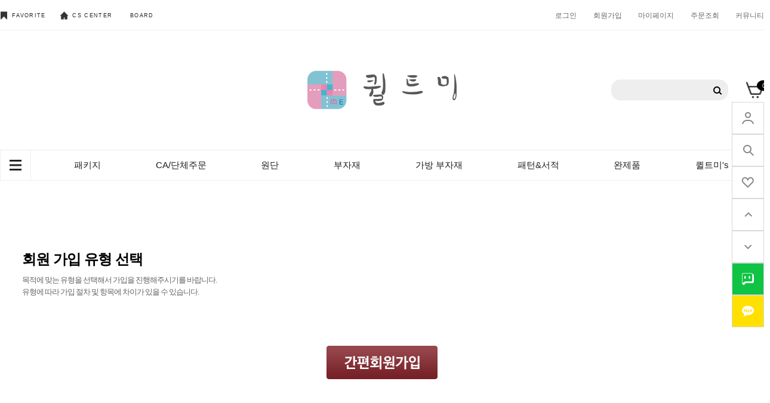

--- FILE ---
content_type: text/html
request_url: https://quiltme.co.kr/shop/idinfo.html?type=new&first=
body_size: 9362
content:
<!DOCTYPE html PUBLIC "-//W3C//DTD HTML 4.01//EN" "http://www.w3.org/TR/html4/strict.dtd">
<html>
<head>
<meta http-equiv="CONTENT-TYPE" content="text/html;charset=EUC-KR">
<link rel="shortcut icon" href="/shopimages/pjm0307/favicon.ico" type="image/x-icon">
<link rel="apple-touch-icon-precomposed" href="/shopimages/pjm0307/mobile_web_icon.png" />
<meta name="referrer" content="no-referrer-when-downgrade" />
<meta property="og:type" content="website" />
<meta property="og:url" content="https://www.quiltme.co.kr/shop/idinfo.html?type=new&first=" />
<title>개인/기업 선택화면</title>


<link type="text/css" rel="stylesheet" href="/shopimages/pjm0307/template/work/460/common.css?r=1654753365" /><link href="https://fonts.googleapis.com/css2?family=Source+Sans+Pro&display=swap" rel="stylesheet">
<link href="https://fonts.googleapis.com/css2?family=Montserrat:wght@300;400;500;600;700&display=swap" rel="stylesheet">
<link rel="stylesheet" type="text/css" href="https://cdn.jsdelivr.net/gh/orioncactus/pretendard/dist/web/variable/pretendardvariable.css" />

<link
  rel="stylesheet"
  href="https://unpkg.com/swiper@7/swiper-bundle.min.css"
/>
</head>
<script type="text/javascript" src="//wcs.naver.net/wcslog.js"></script>
<script type="text/javascript">
if (window.wcs) {
    if(!wcs_add) var wcs_add = {};
    wcs_add["wa"] = "s_3971b42d5f58";
    wcs.inflow('quiltme.co.kr');
    wcs_do();
}
</script>

<body>
<script type="text/javascript" src="/js/jquery-1.7.2.min.js"></script>
<script type="text/javascript" src="/js/lazyload.min.js"></script>
<script type="text/javascript">
function getCookiefss(name) {
    lims = document.cookie;
    var index = lims.indexOf(name + "=");
    if (index == -1) {
        return null;
    }
    index = lims.indexOf("=", index) + 1; // first character
    var endstr = lims.indexOf(';', index);
    if (endstr == -1) {
        endstr = lims.length; // last character
    }
    return unescape(lims.substring(index, endstr));
}
</script><script type="text/javascript">
var MOBILE_USE = '';
</script><script type="text/javascript" src="/js/flash.js"></script>
<script type="text/javascript" src="/js/neodesign/rightbanner.js"></script>
<script type="text/javascript" src="/js/bookmark.js"></script>
<style type="text/css">

.MS_search_word { }

</style>

<script type="text/javascript">

    var is_unify_opt = '' ? true : false; 
    var pre_baskethidden = 'A';

</script>

<link type="text/css" rel="stylesheet" href="/template_common/shop/basic_simple/join_type.css?t=202210110952" />
<div id='blk_scroll_wings'><script type='text/javascript' src='/html/shopRbanner.html?param1=1' ></script></div>
<div id='cherrypicker_scroll'></div>
<div id="wrap">
  
<link type="text/css" rel="stylesheet" href="/shopimages/pjm0307/template/work/460/header.1.css?t=202206271340" />
<link rel="stylesheet" href="/images/d3/m_01/css/font-awesome.min.css" />

<!-- 상단 시작 -->
<header id="header">

            <div class="top_menu">
                <div class="top_menu_inner">

                    <div class="community">
                        <ul>
                            <li><a href="javascript:CreateBookmarkLink('http://quiltme.co.kr', '');"><span class="c_icon"></span> FAVORITE</a></li>
                            <li><a href="/shop/mypage.html?mypage_type=myarticle&code=pjm0307"><span class="c_icon"></span>CS CENTER</a></li>
                            <li><a href="/board/board.html?code=pjm0307">BOARD</a></li>
                        </ul>
                    </div> <!-- community -->
                    
                    <div class="gnb">
                        <ul>
                                                   <li><a href="https://quiltme.co.kr/shop/member.html?type=login">로그인</a></li>
                            <li class="li_join"><a href="https://quiltme.co.kr/shop/idinfo.html">회원가입<!--/<span>+2000</span>/--></a></li>
                        
                            <li><a href="https://quiltme.co.kr/shop/member.html?type=mynewmain">마이페이지</a></li>
                            <li><a href="https://quiltme.co.kr/shop/confirm_login.html?type=myorder">주문조회</a></li>
                            <li><a href="/shop/mypage.html?mypage_type=myarticle&code=pjm0307">커뮤니티</a></li>
                        </ul>
                    </div> <!-- gnb -->
                    
                    
                </div> <!-- top_menu_inner -->
                </div> <!-- top_menu -->
                
            <div class="header_main">
                <div class="header_main_inner">

                    <h1 class="logo">
                        <a href="/index.html"><img src="/design/pjm0307/codlab/logo_q.png" width=250px alt="logo"></a>
                    </h1> <!-- logo -->
                    
        <div class="searchArea">
            <div class="search">
                <form action="/shop/shopbrand.html" method="post" name="search">                    <fieldset>
                        <legend>상품 검색 폼</legend>
                        <input name="search" onkeydown="CheckKey_search();" value=""  class="MS_search_word search_auto_completion" />                        <a href="javascript:prev_search();search_submit();">검색</a>
                    </fieldset>
                </form>            </div>
        </div><!-- //searchArea -->
                    
                    <div class="cart">
                        <a href="/shop/basket.html" class="cart_wrap"><span id="user_basket_quantity" class="user_basket_quantity"></span></a>
                    </div> <!-- cart -->
                    
                    
                </div> <!-- header_main_inner -->
            </div> <!-- header_main -->


            
            <nav>
            <div class="nav_inner">
                    
                <ul class="main_m">
                <li class="btn_gnb"><a href="#"><span></span></a></li>
                                    <li class="cate_li"><a href="/shop/shopbrand.html?type=X&xcode=001">패키지</a>
                                             <ul class="sub_m">
                                                    <li><a href="/shop/shopbrand.html?type=M&xcode=001&mcode=002">가방 패키지</a>  </li>
                                                        <li><a href="/shop/shopbrand.html?type=M&xcode=001&mcode=012">의류 패키지</a>  </li>
                                                        <li><a href="/shop/shopbrand.html?type=M&xcode=001&mcode=034">소품 패키지</a>  </li>
                                                    </ul> <!-- sub_m -->
                         
                    </li>
                                        <li class="cate_li"><a href="/shop/shopbrand.html?type=X&xcode=003">CA/단체주문</a>
                                             <ul class="sub_m">
                                                    <li><a href="/shop/shopbrand.html?type=M&xcode=003&mcode=001">가방 패키지</a>  </li>
                                                        <li><a href="/shop/shopbrand.html?type=M&xcode=003&mcode=002">지갑/파우치 패키지</a>  </li>
                                                        <li><a href="/shop/shopbrand.html?type=M&xcode=003&mcode=003">기타 소품 패키지</a>  </li>
                                                    </ul> <!-- sub_m -->
                         
                    </li>
                                        <li class="cate_li"><a href="/shop/shopbrand.html?type=X&xcode=007">원단</a>
                                             <ul class="sub_m">
                                                    <li><a href="/shop/shopbrand.html?type=M&xcode=007&mcode=007">▷자주 찾는 원단◁</a>  </li>
                                                        <li><a href="/shop/shopbrand.html?type=M&xcode=007&mcode=001">원단패키지</a>  </li>
                                                        <li><a href="/shop/shopbrand.html?type=M&xcode=007&mcode=003">수입천</a>  </li>
                                                        <li><a href="/shop/shopbrand.html?type=M&xcode=007&mcode=002">국산천</a>  </li>
                                                        <li><a href="/shop/shopbrand.html?type=M&xcode=007&mcode=006">바이어스</a>  </li>
                                                        <li><a href="/shop/shopbrand.html?type=M&xcode=007&mcode=004">린넨원단</a>  </li>
                                                        <li><a href="/shop/shopbrand.html?type=M&xcode=007&mcode=005">무지/광목</a>  </li>
                                                    </ul> <!-- sub_m -->
                         
                    </li>
                                        <li class="cate_li"><a href="/shop/shopbrand.html?type=X&xcode=004">부자재</a>
                                             <ul class="sub_m">
                                                    <li><a href="/shop/shopbrand.html?type=M&xcode=004&mcode=028">퀼팅도구</a>  </li>
                                                        <li><a href="/shop/shopbrand.html?type=M&xcode=004&mcode=023">실</a>  </li>
                                                        <li><a href="/shop/shopbrand.html?type=M&xcode=004&mcode=001">솜/접착심</a>  </li>
                                                        <li><a href="/shop/shopbrand.html?type=M&xcode=004&mcode=008">웨이빙/면끈</a>  </li>
                                                        <li><a href="/shop/shopbrand.html?type=M&xcode=004&mcode=004">지퍼/지퍼고리</a>  </li>
                                                        <li><a href="/shop/shopbrand.html?type=M&xcode=004&mcode=015">연결 단추</a>  </li>
                                                        <li><a href="/shop/shopbrand.html?type=M&xcode=004&mcode=027">자수용품</a>  </li>
                                                        <li><a href="/shop/shopbrand.html?type=M&xcode=004&mcode=011">라벨</a>  </li>
                                                        <li><a href="/shop/shopbrand.html?type=M&xcode=004&mcode=017">참/장식</a>  </li>
                                                        <li><a href="/shop/shopbrand.html?type=M&xcode=004&mcode=018">레이스/리본</a>  </li>
                                                        <li><a href="/shop/shopbrand.html?type=M&xcode=004&mcode=019">단추/비즈/구슬</a>  </li>
                                                        <li><a href="/shop/shopbrand.html?type=M&xcode=004&mcode=014">금속 부자재</a>  </li>
                                                        <li><a href="/shop/shopbrand.html?type=M&xcode=004&mcode=009">데코 부자재</a>  </li>
                                                        <li><a href="/shop/shopbrand.html?type=M&xcode=004&mcode=010">악세사리 부자재</a>  </li>
                                                        <li><a href="/shop/shopbrand.html?type=M&xcode=004&mcode=024">크리스마스 부자재</a>  </li>
                                                        <li><a href="/shop/shopbrand.html?type=M&xcode=004&mcode=016">기타 부자재</a>  </li>
                                                        <li><a href="/shop/shopbrand.html?type=M&xcode=004&mcode=020">new 피앤큐스탬프</a>  </li>
                                                    </ul> <!-- sub_m -->
                         
                    </li>
                                        <li class="cate_li"><a href="/shop/shopbrand.html?type=X&xcode=018">가방 부자재</a>
                                             <ul class="sub_m">
                                                    <li><a href="/shop/shopbrand.html?type=M&xcode=018&mcode=028">가죽핸들</a>  </li>
                                                        <li><a href="/shop/shopbrand.html?type=M&xcode=018&mcode=029">인조가죽핸들</a>  </li>
                                                        <li><a href="/shop/shopbrand.html?type=M&xcode=018&mcode=005">웨이빙핸들</a>  </li>
                                                        <li><a href="/shop/shopbrand.html?type=M&xcode=018&mcode=026">프레임</a>  </li>
                                                        <li><a href="/shop/shopbrand.html?type=M&xcode=018&mcode=018">체인</a>  </li>
                                                        <li><a href="/shop/shopbrand.html?type=M&xcode=018&mcode=031">나무핸들</a>  </li>
                                                        <li><a href="/shop/shopbrand.html?type=M&xcode=018&mcode=020">가방장식</a>  </li>
                                                        <li><a href="/shop/shopbrand.html?type=M&xcode=018&mcode=007">금속핸들</a>  </li>
                                                    </ul> <!-- sub_m -->
                         
                    </li>
                                        <li class="cate_li"><a href="/shop/shopbrand.html?type=X&xcode=012">패턴&서적</a>
                                             <ul class="sub_m">
                                                    <li><a href="/shop/shopbrand.html?type=M&xcode=012&mcode=002">가방 패턴</a>  </li>
                                                        <li><a href="/shop/shopbrand.html?type=M&xcode=012&mcode=003">의류 패턴</a>  </li>
                                                        <li><a href="/shop/shopbrand.html?type=M&xcode=012&mcode=004">소품 패턴</a>  </li>
                                                        <li><a href="/shop/shopbrand.html?type=M&xcode=012&mcode=001">퀼트서적</a>  </li>
                                                    </ul> <!-- sub_m -->
                         
                    </li>
                                        <li class="cate_li"><a href="/shop/shopbrand.html?type=X&xcode=029">완제품</a>
                                             <ul class="sub_m">
                                                    <li><a href="/shop/shopbrand.html?type=M&xcode=029&mcode=002">가방완제품</a>  </li>
                                                        <li><a href="/shop/shopbrand.html?type=M&xcode=029&mcode=001">기타소품</a>  </li>
                                                    </ul> <!-- sub_m -->
                         
                    </li>
                                        <li class="cate_li"><a href="/shop/shopbrand.html?type=Y&xcode=020">퀼트미's PICK</a>
                                             <ul class="sub_m">
                                                    <li><a href="/shop/shopbrand.html?type=N&xcode=020&mcode=003">크리스마스 패키지</a>  </li>
                                                        <li><a href="/shop/shopbrand.html?type=N&xcode=020&mcode=005">명품 원단 패키지</a>  </li>
                                                        <li><a href="/shop/shopbrand.html?type=N&xcode=020&mcode=002">퀼트미 패키지 창고정리</a>  </li>
                                                        <li><a href="/shop/shopbrand.html?type=N&xcode=020&mcode=001">핸들/프레임 특가세일</a>  </li>
                                                        <li><a href="/shop/shopbrand.html?type=N&xcode=020&mcode=004">개인결제창</a>  </li>
                                                    </ul> <!-- sub_m -->
                         
                    </li>
                                    </ul> <!-- main_m -->
            </div> <!-- nav_inner -->
            
            
            
            <div class="nav_bg">

            <div class="nav_bg_inner">
             <ul class="b_main_m">
              
                                    <li><a href="/shop/shopbrand.html?type=X&xcode=001">패키지</a>
                    
                                            <ul class="b_sub_m">
                                                    <li><a href="/shop/shopbrand.html?type=M&xcode=001&mcode=002">가방 패키지</a>  </li>
                                                        <li><a href="/shop/shopbrand.html?type=M&xcode=001&mcode=012">의류 패키지</a>  </li>
                                                        <li><a href="/shop/shopbrand.html?type=M&xcode=001&mcode=034">소품 패키지</a>  </li>
                                                    </ul> <!-- sub_m -->
                         
                    </li>
                                        <li><a href="/shop/shopbrand.html?type=X&xcode=003">CA/단체주문</a>
                    
                                            <ul class="b_sub_m">
                                                    <li><a href="/shop/shopbrand.html?type=M&xcode=003&mcode=001">가방 패키지</a>  </li>
                                                        <li><a href="/shop/shopbrand.html?type=M&xcode=003&mcode=002">지갑/파우치 패키지</a>  </li>
                                                        <li><a href="/shop/shopbrand.html?type=M&xcode=003&mcode=003">기타 소품 패키지</a>  </li>
                                                    </ul> <!-- sub_m -->
                         
                    </li>
                                        <li><a href="/shop/shopbrand.html?type=X&xcode=007">원단</a>
                    
                                            <ul class="b_sub_m">
                                                    <li><a href="/shop/shopbrand.html?type=M&xcode=007&mcode=007">▷자주 찾는 원단◁</a>  </li>
                                                        <li><a href="/shop/shopbrand.html?type=M&xcode=007&mcode=001">원단패키지</a>  </li>
                                                        <li><a href="/shop/shopbrand.html?type=M&xcode=007&mcode=003">수입천</a>  </li>
                                                        <li><a href="/shop/shopbrand.html?type=M&xcode=007&mcode=002">국산천</a>  </li>
                                                        <li><a href="/shop/shopbrand.html?type=M&xcode=007&mcode=006">바이어스</a>  </li>
                                                        <li><a href="/shop/shopbrand.html?type=M&xcode=007&mcode=004">린넨원단</a>  </li>
                                                        <li><a href="/shop/shopbrand.html?type=M&xcode=007&mcode=005">무지/광목</a>  </li>
                                                    </ul> <!-- sub_m -->
                         
                    </li>
                                        <li><a href="/shop/shopbrand.html?type=X&xcode=004">부자재</a>
                    
                                            <ul class="b_sub_m">
                                                    <li><a href="/shop/shopbrand.html?type=M&xcode=004&mcode=028">퀼팅도구</a>  </li>
                                                        <li><a href="/shop/shopbrand.html?type=M&xcode=004&mcode=023">실</a>  </li>
                                                        <li><a href="/shop/shopbrand.html?type=M&xcode=004&mcode=001">솜/접착심</a>  </li>
                                                        <li><a href="/shop/shopbrand.html?type=M&xcode=004&mcode=008">웨이빙/면끈</a>  </li>
                                                        <li><a href="/shop/shopbrand.html?type=M&xcode=004&mcode=004">지퍼/지퍼고리</a>  </li>
                                                        <li><a href="/shop/shopbrand.html?type=M&xcode=004&mcode=015">연결 단추</a>  </li>
                                                        <li><a href="/shop/shopbrand.html?type=M&xcode=004&mcode=027">자수용품</a>  </li>
                                                        <li><a href="/shop/shopbrand.html?type=M&xcode=004&mcode=011">라벨</a>  </li>
                                                        <li><a href="/shop/shopbrand.html?type=M&xcode=004&mcode=017">참/장식</a>  </li>
                                                        <li><a href="/shop/shopbrand.html?type=M&xcode=004&mcode=018">레이스/리본</a>  </li>
                                                        <li><a href="/shop/shopbrand.html?type=M&xcode=004&mcode=019">단추/비즈/구슬</a>  </li>
                                                        <li><a href="/shop/shopbrand.html?type=M&xcode=004&mcode=014">금속 부자재</a>  </li>
                                                        <li><a href="/shop/shopbrand.html?type=M&xcode=004&mcode=009">데코 부자재</a>  </li>
                                                        <li><a href="/shop/shopbrand.html?type=M&xcode=004&mcode=010">악세사리 부자재</a>  </li>
                                                        <li><a href="/shop/shopbrand.html?type=M&xcode=004&mcode=024">크리스마스 부자재</a>  </li>
                                                        <li><a href="/shop/shopbrand.html?type=M&xcode=004&mcode=016">기타 부자재</a>  </li>
                                                        <li><a href="/shop/shopbrand.html?type=M&xcode=004&mcode=020">new 피앤큐스탬프</a>  </li>
                                                    </ul> <!-- sub_m -->
                         
                    </li>
                                        <li><a href="/shop/shopbrand.html?type=X&xcode=018">가방 부자재</a>
                    
                                            <ul class="b_sub_m">
                                                    <li><a href="/shop/shopbrand.html?type=M&xcode=018&mcode=028">가죽핸들</a>  </li>
                                                        <li><a href="/shop/shopbrand.html?type=M&xcode=018&mcode=029">인조가죽핸들</a>  </li>
                                                        <li><a href="/shop/shopbrand.html?type=M&xcode=018&mcode=005">웨이빙핸들</a>  </li>
                                                        <li><a href="/shop/shopbrand.html?type=M&xcode=018&mcode=026">프레임</a>  </li>
                                                        <li><a href="/shop/shopbrand.html?type=M&xcode=018&mcode=018">체인</a>  </li>
                                                        <li><a href="/shop/shopbrand.html?type=M&xcode=018&mcode=031">나무핸들</a>  </li>
                                                        <li><a href="/shop/shopbrand.html?type=M&xcode=018&mcode=020">가방장식</a>  </li>
                                                        <li><a href="/shop/shopbrand.html?type=M&xcode=018&mcode=007">금속핸들</a>  </li>
                                                    </ul> <!-- sub_m -->
                         
                    </li>
                                        <li><a href="/shop/shopbrand.html?type=X&xcode=012">패턴&서적</a>
                    
                                            <ul class="b_sub_m">
                                                    <li><a href="/shop/shopbrand.html?type=M&xcode=012&mcode=002">가방 패턴</a>  </li>
                                                        <li><a href="/shop/shopbrand.html?type=M&xcode=012&mcode=003">의류 패턴</a>  </li>
                                                        <li><a href="/shop/shopbrand.html?type=M&xcode=012&mcode=004">소품 패턴</a>  </li>
                                                        <li><a href="/shop/shopbrand.html?type=M&xcode=012&mcode=001">퀼트서적</a>  </li>
                                                    </ul> <!-- sub_m -->
                         
                    </li>
                                        <li><a href="/shop/shopbrand.html?type=X&xcode=029">완제품</a>
                    
                                            <ul class="b_sub_m">
                                                    <li><a href="/shop/shopbrand.html?type=M&xcode=029&mcode=002">가방완제품</a>  </li>
                                                        <li><a href="/shop/shopbrand.html?type=M&xcode=029&mcode=001">기타소품</a>  </li>
                                                    </ul> <!-- sub_m -->
                         
                    </li>
                                    </ul> <!-- main_m -->
            
            
                </div>
            </div>
            </nav>

            
        </header>
        
        <aside>
    <ul>
        <li style="background-image: url(/design/pjm0307/spring_market/img/1.png);"><a  href="https://quiltme.co.kr/shop/member.html?type=mynewmain">mypage</a></li>
        <li style="background-image: url(/design/pjm0307/spring_market/img/2.png);"><a href="javascript:prev_search();search_submit();">search</a></li>
        <li style="background-image: url(/design/pjm0307/spring_market/img/3.png);"><a href="/shop/mypage.html?mypage_type=mywishlist">wish list</a></li>
        <li style="background-image: url(/design/pjm0307/spring_market/img/4.png);"><a href="#header">top</a></li>
        <li style="background-image: url(/design/pjm0307/spring_market/img/5.png);"><a href="#footer">bottom</a></li>
        <li style="background-image: url(/design/pjm0307/spring_market/img/6.png);"><a href="">talk</a></li>
        <li style="background-image: url(/design/pjm0307/spring_market/img/7.png);"><a href="/list/API/login_kakao.html">kakao</a></li>

    </ul>
</aside>
        
        
        
        
        
        
        
<script type="text/javascript" src="/shopimages/pjm0307/template/work/460/header.1.js?t=202206271340"></script>
  <div id="contentWrapper">
      <div id="contentWrap">
          
<link type="text/css" rel="stylesheet" href="/template_common/shop/basic_simple/menu.1.css?t=201711221039" />
           <div id="content">
              <div id="jointype">
                  <h1 class="tit-jointype">회원 가입 유형 선택</h1>
                  <p class="join-info">
                    목적에 맞는 유형을 선택해서 가입을 진행해주시기를 바랍니다.<br>
                    유형에 따라 가입 절차 및 항목에 차이가 있을 수 있습니다.
                  </p>
                                    <div class="btn-join-box">
                                            <div class="sns-join-btn">
                         <p><a href="/shop/idinfo.html?type=new&mem_type=person&first="><img alt="간편회원가입" src="/images/d3/modern_simple/btn/btn_join_simple_w186.gif" /></a></p>
                      </div>
                                        </div>
                                </div><!-- #jointype -->
        
                        <div id="simpleJoin">
                 <div class="sns-join">
                    <p><img src="/images/d3/modern_simple/sns_join_title.gif"></p>
                 <div>
                                                     
                 <a href="/list/API/login_naver.html"><img src="/images/d3/modern_simple/btn/btn_simple_join_nv.gif" alt="네이버로 회원가입"></a>                 <a href="/list/API/login_kakao.html"><img src="/images/d3/modern_simple/btn/btn_simple_join_kakao.gif" alt="카카오로 회원가입"></a>                                      </div>
             </div>
          </div>
                    </div><!-- #content -->
      </div><!-- #contentWrap -->
  </div><!-- #contentWrapper-->
<hr />

<link type="text/css" rel="stylesheet" href="/shopimages/pjm0307/template/work/460/footer.1.css?t=202206131153" />
<!-- 하단 시작 -->
        <footer id="footer">
        <div class="foot_inner">

            <div class="footer_left">
                <div class="cs_center top">
                    <p class="tit">CALL CENTER</p>
                    <p class="f_num">010-5496-9347</p>
                    <ul>
                        <li>MON-FRI 11:00 ~ 17:00</li>
                        <li>LUNCH 12:00 ~ 13:00</li>
                        <li>SAT,SUN,HOLIDAY OFF</li>
                    </ul>

                </div> <!-- cs_center -->

<div class="bank_info">
    <p class="tit">BANK INFO</p>
    <ul>
                        <li> 
                    농협 1076-12-049911<br>
                     
                    예금주 : 이나용<br>
                    </li>

    </ul>
</div> <!-- bank_info -->

                
            </div> <!-- footer_left -->
            
            <div class="footer_center">
                

                <div class="company_info top">
                    <p class="tit">COMPANY INFO</p>
                    <ul>
                        <li>Company:퀼트미</li>
                        <li>Address:경기 수원시 권선구 당진로 15번길 24 유천프라자 401호</li> 
                        <li>Tel:010-5496-9347</li>
                        <li>Fax:</li>
                        <li>Mail:nysquilt@naver.com</li> 
                        <li>Business license: 849-25-00427</li>
                        <li>Personal info manager:이나용</li>
                        <li>Online sales license: 제 2019-수원권선-0164호</li>
                    </ul>
                </div> <!-- company_info -->

                <div class="return_address">
                    <p class="tit">RETURN ADDRESS</p>
                    <ul>
                        <li>경기 수원시 권선구 당진로 15번길 24 유천프라자 401호</li>
                    </ul>
                </div> <!-- return_address -->


            </div> <!-- footer_center -->
            
            
            <div class="footer_right">
                <div class="category">
                    <p class="tit">CATEGORY</p>
                    <ul>
                     
                      <li><a href="/shop/shopbrand.html?xcode=001&type=X">패키지</a><li>
                      <li><a href="/shop/shopbrand.html?xcode=003&type=X">CA·단체주문</a><li>
                      <li><a href="/shop/shopbrand.html?xcode=019&type=X">원단</a><li>
                      <li><a href="/shop/shopbrand.html?xcode=004&type=X">부자재</a><li>
                      <li><a href="/shop/shopbrand.html?xcode=012&type=X">패턴&서적</a><li>
                      <li><a href="/shop/shopbrand.html?xcode=029&type=X">완제품</a><li>
                      <li><a href="http://pjm0307.www262.freesell.co.kr/shop/shopbrand.html?type=X&xcode=005">SALE</a><li>
                      <li><a href="http://pjm0307.www262.freesell.co.kr/shop/shopbrand.html?type=X&xcode=006">퀼트미픽</a><li>
                      <li><a href="http://pjm0307.www262.freesell.co.kr/shop/shopbrand.html?type=X&xcode=007">개인결제창</a><li>                    
                    </ul>
                </div> <!-- category -->

                <div class="board">
                    <p class="tit">BOARD</p>
                    <ul>
                    <li> <a href="/board/board.html?code=pjm0307_board4">공지사항</a></li>
                        <li> <a href="/board/board.html?code=pjm0307_image1">솜씨자랑</a></li>
                        <li> <a href="/board/board.html?code=pjm0307_board2">도매문의</a></li>
                        <li> <a href="/board/board.html?code=pjm0307_board3">상품문의</a></li>
                        <li> <a href="/board/board.html?code=pjm0307">온라인상담</a></li>                        
                        
                    </ul>
                </div> <!-- board -->

                <div class="company">
                    <p class="tit">COMPANY</p>
                    <ul>
                        <li><a href="/index.html">홈</a></li>
                        <li><a href="javascript:bottom_privacy();">개인정보처리방침</a></li>
                        <li><a href="/html/info.html">이용안내</a></li>
                        <li><a href="javascript:view_join_terms();">이용약관</a></li>
                    </ul>
                </div> <!-- company -->

            </div> <!-- footer_right -->
            
        </div> <!-- foot_inner -->
        <div class="foot_copy">Copyright.codilab.co.kr.inc all right reserved</div>
        </footer>
        

<!-- //하단 끝 -->
</div><!-- #wrap -->
<iframe id="loginiframe" name="loginiframe" style="display: none;" frameborder="no" scrolling="no"></iframe>

<div id="basketpage" name="basketpage" style="position: absolute; visibility: hidden;"></div>

<script type="text/javascript" src="/js/neodesign/detailpage.js?ver=r218356"></script>

<script type="text/javascript">

        (function ($) {
            $.ajax({
                type: 'POST',
                dataType: 'json',
                url: '/html/user_basket_quantity.html',
                data :{ 'IS_UNIFY_OPT': "false" }, 
                success: function(res) {                                                                                        
                    var _user_basket_quantity = res.user_basket_quantity || 0;
                    $('.user_basket_quantity').html(_user_basket_quantity); 
                },
                error : function(error) {
                    var _user_basket_quantity = 0;
                    $('.user_basket_quantity').html(_user_basket_quantity); 
                }
            });
        })(jQuery);



                    if (typeof prev_search == 'undefined') {
                        function prev_search() {
                            var encdata = jQuery('input[name="search"]', jQuery('form[name="search"]')).val().replace(/%/g, encodeURIComponent('%'));
                            document.search.action = '/shop/shopbrand.html?search=' + decodeURIComponent(encdata) + '&refer=' + window.location.protocol;
                        }
                    }function CheckKey_search() {
    key = event.keyCode;
    if (key == 13) {
        prev_search();
        document.search.submit();
    }
}

function search_submit() {
    var oj = document.search;
    if (oj.getAttribute('search') != 'null') {
        var reg = /\s{2}/g;
        oj.search.value = oj.search.value.replace(reg, '');
        oj.submit();
    }
}

function topnotice(temp, temp2) {
    window.open("/html/notice.html?date=" + temp + "&db=" + temp2, "", "width=450,height=450,scrollbars=yes");
}
function notice() {
    window.open("/html/notice.html?mode=list", "", "width=450,height=450,scrollbars=yes");
}

        function view_join_terms() {
            window.open('/html/join_terms.html','join_terms','height=570,width=590,scrollbars=yes');
        }

    function bottom_privacy() {
        window.open('/html/privacy.html', 'privacy', 'height=570,width=590,scrollbars=yes');
    }

</script>
    <style type="text/css">
        .setPopupStyle { height:100%; min-height:100%; overflow:hidden !important; touch-action:none; }
    </style>
    <script src="/js/referer_cookie.js"></script>
    <script>
        window.addEventListener('load', function() {
            var referer_cookie = new RefererCookie();
            referer_cookie.addService(new EnuriBrandStoreCookie());
            referer_cookie.handler();
        });
    </script><script type="text/javascript">
if (typeof getCookie == 'undefined') {
    function getCookie(cookie_name) {
        var cookie = document.cookie;
        if (cookie.length > 0) {
            start_pos = cookie.indexOf(cookie_name);
            if (start_pos != -1) {
                start_pos += cookie_name.length;
                end_pos = cookie.indexOf(';', start_pos);
                if (end_pos == -1) {
                    end_pos = cookie.length;
                }
                return unescape(cookie.substring(start_pos + 1, end_pos));
            } else {
                return false;
            }
        } else {
            return false;
        }
    }
}
if (typeof setCookie == 'undefined') {
    function setCookie(cookie_name, cookie_value, expire_date, domain) {
        var today = new Date();
        var expire = new Date();
        expire.setTime(today.getTime() + 3600000 * 24 * expire_date);
        cookies = cookie_name + '=' + escape(cookie_value) + '; path=/;';

        if (domain != undefined) {
            cookies += 'domain=' + domain +  ';';
        }  else if (document.domain.match('www.') != null) {
            cookies += 'domain=' + document.domain.substr(3) + ';';
        }
        if (expire_date != 0) cookies += 'expires=' + expire.toGMTString();
        document.cookie = cookies;
    }
}



function MSLOG_loadJavascript(url) {
    var head= document.getElementsByTagName('head')[0];
    var script= document.createElement('script');
    script.type= 'text/javascript';
    var loaded = false;
    script.onreadystatechange= function () {
        if (this.readyState == 'loaded' || this.readyState == 'complete')
        { if (loaded) { return; } loaded = true; }
    }
    script.src = url;
    head.appendChild(script);
}
var MSLOG_charset = "euc-kr";
var MSLOG_server  = "/log/log31";
var MSLOG_code = "pjm0307";
var MSLOG_var = "V1ZSdmVrOXVkSHBQYWtWNlQybEtkbU50VW14amJEbHlXbGhzTTJJelNtdEphblJQVHpOTk5rNXFiMmxqYlZadFpGaEtjMGxxZEU5UE0wMDJUbFJ2YVdSSE9XdFpXR3RwVHpOTk5rMUViMmxKYW5RNQ==";

//파워앱에서만 사용
try {
    var LOGAPP_var = "";
    var LOGAPP_is  = "N";
    if (LOGAPP_is == "Y" && LOGAPP_var != "") {
        var varUA = navigator.userAgent.toLowerCase(); //userAgent 값 얻기
        if (varUA.match('android') != null) { 
            //안드로이드 일때 처리
            window.android.basket_call(LOGAPP_var);
        } else if (varUA.indexOf("iphone")>-1||varUA.indexOf("ipad")>-1||varUA.indexOf("ipod")>-1) { 
            //IOS 일때 처리
            var messageToPost = {LOGAPP_var: LOGAPP_var};
            window.webkit.messageHandlers.basket_call.postMessage(messageToPost);
        } else {
            //아이폰, 안드로이드 외 처리
        }
    }
} catch(e) {}
//파워앱에서만 사용 END

if (document.charset) MSLOG_charset = document.charset.toLowerCase();
if (document.characterSet) MSLOG_charset = document.characterSet.toLowerCase();  //firefox;
MSLOG_loadJavascript(MSLOG_server + "/js/mslog.js?r=" + Math.random());


</script>
<meta http-equiv="ImageToolbar" content="No" />
<script type="text/javascript" src="/js/cookie.js"></script>
<script type="text/javascript">
function __mk_open(url, name, option) {
    window.open(url, name, option);
    //return false;
}

function action_invalidity() {
    return false;
}
function subclick(e) { // firefox 에러 발생으로 e 추가
    if (navigator.appName == 'Netscape' && (e.which == 3 || e.which == 2)) return;
    else if (navigator.appName == 'Microsoft Internet Explorer' && (event.button == 2 || event.button == 3 || event.keyCode == 93)) return;
    if (navigator.appName == 'Microsoft Internet Explorer' && (event.ctrlKey && event.keyCode == 78)) return false;
}
document.onmousedown = subclick;
document.onkeydown = subclick;
</script>
<script type="text/javascript"></script><script type="text/javascript"></script><script>


function getInternetExplorerVersion() {
    var rv = -1;
    if (navigator.appName == 'Microsoft Internet Explorer') {
    var ua = navigator.userAgent;
    var re = new RegExp("MSIE ([0-9]{1,}[\.0-9]{0,})");
    if (re.exec(ua) != null)
    rv = parseFloat(RegExp.$1);
    }
    return rv;
}

function showcherrypickerWindow(height,mode,db){
    cherrypicker_width = document.body.clientWidth;
    var isIe = /*@cc_on!@*/false;
    if (isIe) {
        cherrypicker_width = parseInt(cherrypicker_width + 18);
    }
    setCookie('cherrypicker_view','on', 0);

    
    document.getElementById('cherrypicker_layer').style.display = "block";
    document.getElementById('cherrypicker_layer').innerHTML = Createflash_return(cherrypicker_width,'','/flashskin/CherryPicker.swf?initial_xml=/shopimages/pjm0307/cherrypicker_initial.xml%3Fv=1766659252&product_xml=/shopimages/pjm0307/%3Fv=1766659252', 'cherrypicker_flash', '');
}

function load_cherrypicker(){
    cherrypicker_check = true;

    if (!document.getElementById('cherrypicker_layer')) {
        return;
    }


}
</script>
<script src="/js/product_rollover_image.js"></script>
<script>
    window.addEventListener('load', () => {
        // 페이지 로딩 시 롤오버 이미지가 존재하는 경우에만 스크립트 실행
        setTimeout(function () {
            // 페이지 로딩 시 롤오버 이미지가 존재하는 경우에만 스크립트 실행
            if (document.querySelectorAll('[rollover_onimg]').length > 0) {
                var productRolloverImage = new ProdctRolloverImage("pc");
                productRolloverImage.event();
            }
        }, 2000);
    });
</script>

<script>
var inputs = document.getElementsByTagName("input");
for (x=0; x<=inputs.length; x++) {
    if (inputs[x]) {
        myname = inputs[x].getAttribute("name");
        if(myname == "ssl") {
            inputs[x].checked = 'checked';
        }
    }
}
(function($) {
    $(document).ready(function() {
        jQuery(':checkbox[name=ssl]').click(function() {
            this.checked = true;
        });
    });
})(jQuery);
</script><script type="text/javascript">
(function ($) {
    var discount_remain_timeout = setTimeout(function() {
        if (jQuery('.MS_remain_date').length > 0) {
            var discount_remain_timer = setInterval(function() {
                var now = new Date().getTime();
                jQuery('.MS_remain_date').each(function(idx, el) {
                    if (jQuery(el).attr('value').length > 0 && jQuery(el).attr('value') != '종료일 미정') {
                        var _end_date = new Date(jQuery(el).attr('value')).getTime();
                        var _remain_date = _end_date - now;

                        if (_remain_date <= 0) {
                            jQuery(this).html('');
                        } else {
                            _d = Math.floor(_remain_date / (1000 * 60 * 60 * 24));
                            _h = Math.floor((_remain_date % (1000 * 60 * 60 * 24)) / (1000 * 60 * 60));
                            _m = Math.floor((_remain_date % (1000 * 60 * 60)) / (1000 * 60));
                            _s = Math.floor(_remain_date % (1000 * 60) / 1000);

                            jQuery(el).html(_d + "일 " + _h + "시간 " + _m + "분 " + _s + "초");
                        }
                    }
                });
            }, 1000);
        }
    }, 1000);
})(jQuery);
</script><script type="text/javascript">
if (document.cookie.indexOf("app_agent=power_app") >= 0) {
    
}
</script>
<script type="text/javascript" src="/template_common/shop/basic_simple/common.js?r=1511314750"></script>


</body>
</html>

--- FILE ---
content_type: text/css
request_url: https://quiltme.co.kr/template_common/shop/basic_simple/join_type.css?t=202210110952
body_size: 1613
content:
/* BASIC css start */
/* s 2022/07/04 */
#jointype * {font-family: 'Malgun Gothic'; font-size:16px; letter-spacing:-1px; color:#000;}
#jointype { position: relative; /* width:682px; */ padding:40px 37px; }
#jointype h1.tit-jointype {font-size:24px; font-weight:700;}
#jointype .clear { clear:both; content:""; display:block; }
#jointype .join-info {padding:10px 0 20px; color:#666; font-size:13px; line-height:20px;}
#jointype .type-select { /*width:680px;*/ border:1px solid #aaa; border-radius:10px; overflow:hidden; text-align:center;}
#jointype .type-select dl {float:left; width:50%; padding:40px 32px 30px; box-sizing:border-box;}
#jointype .type-select dl:first-child {border-right:1px solid #e3e3e3;}
#jointype .type-select dl dt {padding-bottom:30px; font-size:24px; font-weight:700;}
#jointype .type-select dl dd span {display:block;}
#jointype .type-select dl dd span.btn-join {margin-top:28px;}
#jointype .type-select dl dd span.btn-join a {display:block; padding:18px 0; background:#fff; border:1px solid #000; color:#000; font-weight:700; border-radius:10px;}
#jointype .type-select dl dd span.btn-join a:hover {background:#000; color:#fff;}
/* e 2022/07/04 */

#jointype .btn-join-box { padding: 30px; }

#simpleJoin { position: relatvie; }
#simpleJoin .sns-join { margin-top: 40px; margin-bottom: 30px; text-align: center; font-size: 0; line-height: 0; }
#simpleJoin .sns-join p  { margin-bottom: 30px; }
#simpleJoin .sns-join a { display: inline-block; margin: 0 4px; }
#simpleJoin .sns-join a img { /* width:260px */ }
.sns-join-btn { text-align: center; margin-top:30px; }
/* BASIC css end */



--- FILE ---
content_type: text/css
request_url: https://quiltme.co.kr/shopimages/pjm0307/template/work/460/header.1.css?t=202206271340
body_size: 1833
content:
/* BASIC css start */
/* header */
*{font-family: 'Noto Sans KR' !important; margin:0; padding:0}
#header{ width: 100%; height: 300px;  }
.top_menu{width: 100%; height: 50px; border-bottom: 1px solid #eee;}
.header_main{width: 100%; height: 200px;}
nav{width: 100%;border-bottom: 1px solid #eee; border-top: 1px solid #eee; height: 50px;position: relative;}

.top_menu_inner{width: 1280px; margin:0 auto;height: 100%;}
.header_main_inner{width: 1280px; margin: 0 auto; height: 100%; position: relative;}
.nav_inner{width: 1280px; margin: 0 auto; height: 100%;}


.top_menu_inner .community{float: left; height: 100%;}
.top_menu_inner .community ul{ height: 100%;}
.top_menu_inner .community ul li{float: left; margin-right: 25px; line-height: 50px;}
.top_menu_inner .community ul li a{position: relative; padding-left: 20px; font-weight:500 !important; letter-spacing:1.3px; font-size:9px;color:#242424}
.top_menu_inner .community ul li:nth-child(3)>a{padding-left:5px !important}
.top_menu_inner .community ul li a span{width: 13px; height: 13px; display: inline-block; position: absolute; left: 0; top: 50%;transform: translateY(-50%); background: url(/design/pjm0307/spring_market/img/favorite.png)no-repeat center center;background-size: contain;}
.top_menu_inner .community ul li:nth-child(2)>a>span{background-image: url(/design/pjm0307/spring_market/img/cs_center.png);}


.top_menu_inner .gnb{float: right; height: 100%;}
.top_menu_inner .gnb ul{height: 100%; width: 350px; display: flex; justify-content: space-between; align-items: center; }
.top_menu_inner .gnb ul li{float: left;}
.top_menu_inner .gnb ul li a{font-size: 12px; color:#666}
.top_menu_inner .gnb ul li.li_join{position:relative}
.top_menu_inner .gnb ul li.li_join a{}
.top_menu_inner .gnb ul li.li_join a span{font-weight:300; position: absolute; left: 50%; transform: translateX(-50%); bottom: -28px; text-align: center; background: url(/design/pjm0307/spring_market/img/Rectangle6.png) no-repeat center center;font-size: 10px; background-size: contain;width: 40px; height: 20px;  padding: 5px; line-height: 23px;color: white;}


.header_main_inner h1.logo{position: absolute; top: 50%; transform: translate(-50%,-50%); left: 50%;}
.header_main_inner h1.logo a{}
.header_main_inner h1.logo a img{}

.header_main_inner .searchArea{position:absolute; top:50%; right:60px; transform:translateY(-50%)}
.header_main_inner .searchArea .search{}
.header_main_inner .searchArea .search fieldset{display:inline-block; position:relative; }
.header_main_inner .searchArea .search fieldset legend{}
.header_main_inner .searchArea .search fieldset a{position:absolute; right:10px; top:50%; transform:translateY(-50%);display:inline-block; text-indent:-9999px;  width: 15px; height: 15px; background: url(/design/pjm0307/spring_market/img/search.png) no-repeat center center; background-size: contain; }
.header_main_inner .searchArea .search input{padding:0 14px; border:none; background-color:#eee; height:35px; border-radius:15px}



.header_main_inner .cart{position:absolute;transform:translateY(-50%); top:50%; right:0; width:32px; height:27px;background: url(/design/pjm0307/spring_market/img/Ellipse2copy.png) no-repeat top center;background-size: contain;}
.header_main_inner .cart .cart_wrap{position: relative; display:block; width:100%; height:100%}
.header_main_inner .cart .cart_wrap span{text-align:center; line-height:18px;width:22px; height:18px;position: absolute; top: -3px; right: -10px; background-color:black; color:white; border-radius:50%;font-size:10px}



.nav_inner>ul.main_m{width: 100%; height: 100%; display: flex; justify-content: space-between;}
.nav_inner>ul.main_m>li.cate_li{float: left; line-height: 50px; position: relative;width:auto; padding:0 20px}
.nav_inner>ul.main_m>li.cate_li:hover>a{color:#747474}
.nav_inner>ul.main_m>li.cate_li>a{display:block; height:100%; line-height:50px; width:100%; font-size:15px; }
.nav_inner ul.sub_m{border-top:none !important; position: absolute; z-index: 1001; left: 50%; transform: translateX(-50%); top: 51px;display: none; padding:10px 0; background-color:rgba(255,255,255,.9);border:1px solid #eee; width:max-content}
.nav_inner ul.sub_m>li{line-height:35px;width:auto;  }
.nav_inner ul.sub_m>li:hover>a{text-decoration:underline; color:#222}
.nav_inner ul.sub_m>li>a{padding:5px 25px;color:#747474}
.nav_bg{width: 100%; background-color: #fff; height: auto;position: absolute;top: 51px;left: 0; z-index: 500;display: none;border-bottom: 1px solid #eee;}
.nav_bg .nav_bg_inner{  width:1280px; margin:0 auto; padding: 40px 0}
.nav_bg .b_main_m{display:flex; justify-content:space-around; flex-wrap:wrap}
.nav_bg .b_main_m>li{margin:0 40px; display:inline-block; text-align:center; margin-bottom:15px}
.nav_bg .b_main_m>li>a{font-size:15px; font-weight:500; }

.nav_bg .b_sub_m{}
.nav_bg .b_sub_m>li{margin:8px 0}
.nav_bg .b_sub_m>li>a{font-size:13px ; font-weight:400; color:#747474}
.nav_bg .b_sub_m>li:hover>a{ color:#222}

.btn_gnb{width: 50px; height: 50px; border: 1px solid #eee; display: flex;justify-content: center; align-items: center;border-top:none; border-bottom:none}
.btn_gnb a{display: block; position: relative; width: 20px; height: 18px; transition: all .4s;}
.btn_gnb span{display: block;width: 20px;height: 3px;background-color: #222; position: absolute; left:0; top: 50%; transform: translateY(-50%);}
.btn_gnb a::after{content: ""; display: block; width: 20px; height: 3px; background-color: #222; position: absolute; left: 0; top: 0; }
.btn_gnb a::before{content: ""; display: block; width: 20px; height: 3px; background-color: #222;position: absolute; left: 0; bottom: 0;}
.btn_gnb:hover>a{transform: rotate(90deg);}



aside{position: fixed; right: 0; top: 50%; transform: translateY(-50%); z-index: 4000;}
aside ul{width: 54px;}
aside ul li{width: 54px; height: 54px; background: url() no-repeat center center; background-size: contain; text-indent: -9999px;}
aside ul li a{display: block;width: 100%;height: 100%;}
/* BASIC css end */



--- FILE ---
content_type: text/css
request_url: https://quiltme.co.kr/shopimages/pjm0307/template/work/460/footer.1.css?t=202206131153
body_size: 787
content:
/* BASIC css start */
@charset "utf-8";


#footer{width: 100%;height: 500px; border-top:1px solid #eee; margin-bottom:-60px !important}
#footer .foot_inner{width: 1280px; margin: 0 auto; height: 410px;}
#footer .foot_copy{width: 1280px; margin: 0 auto; height: 90px;line-height: 60px;  font-size:12px; color:grey; font-weight:600}
#footer .foot_inner>div>div{padding-top: 70px;}
#footer .foot_inner>div>div.top{height: 130px; }

#footer .footer_left{float: left;height: 100%; width: 220px;}
#footer .footer_center{float: left; height: 100%; width: 680px; }
#footer .footer_right{float: left; height: 100%; width: 380px;}

#footer p.tit{ margin-bottom: 20px;font-family: 'Lato' !important; font-size:14px; font-weight:800;letter-spacing:1px}
#footer ul li{font-size: 12px;color: #aaa;}
#footer .footer_left .cs_center{}
#footer .footer_left .cs_center p.f_num{margin-bottom: 13px; font-size: 20px; font-weight: bold;font-family: 'Lato' !important; }
#footer .footer_left .cs_center ul{}
#footer .footer_left .cs_center ul li{line-height: 20px;}

#footer .footer_left .bank_info{}
#footer .footer_left .bank_info ul{}
#footer .footer_left .bank_info ul li{line-height: 20px;}

#footer .footer_center .company_info{}
#footer .footer_center .company_info ul{ height:auto; width:75%;  }
#footer .footer_center .company_info ul li{float: left;margin-right: 10px; position: relative; padding-right: 10px; line-height:23px !important}
#footer .footer_center .company_info ul li::after{content: ""; display: inline-block; width: 1px ; height: 8px;  position: absolute; right: 0; top: 50%; transform: translateY(-50%); background-color:#ccc }
#footer .footer_center .company_info ul li:nth-child(2)::after,
#footer .footer_center .company_info ul li:nth-child(6)::after,
#footer .footer_center .company_info ul li:nth-child(8)::after
{display: none; content:"<br>"}

#footer .footer_right{}
#footer .footer_right li{line-height:20px; font-size:12px; color:#aaa}
#footer .footer_right>div{height: 100%; float: left;width: calc(100% / 3);}
#footer .footer_right .company a{font-size: 12px; color:#aaa}



#footer .board a, #footer .category a{    font-size: 12px;
    color: #aaa;}
/* BASIC css end */



--- FILE ---
content_type: application/javascript
request_url: https://quiltme.co.kr/shopimages/pjm0307/template/work/460/header.1.js?t=202206271340
body_size: 535
content:
        $(function(){
            $(".btn_gnb, .nav_bg").hover(function(){
                
                $(".nav_bg").stop().slideDown()

            },function(){
                $(".nav_bg").stop().slideUp("fast")

            })//main_m>li>a hover
            $(".nav_inner>ul.main_m>li.cate_li").hover(function(){
                $(".sub_m").hide()
                $(this).find(".sub_m").stop().slideDown()
            },function(){
                $(this).find(".sub_m").stop().slideUp()
            })






        })//jQuery